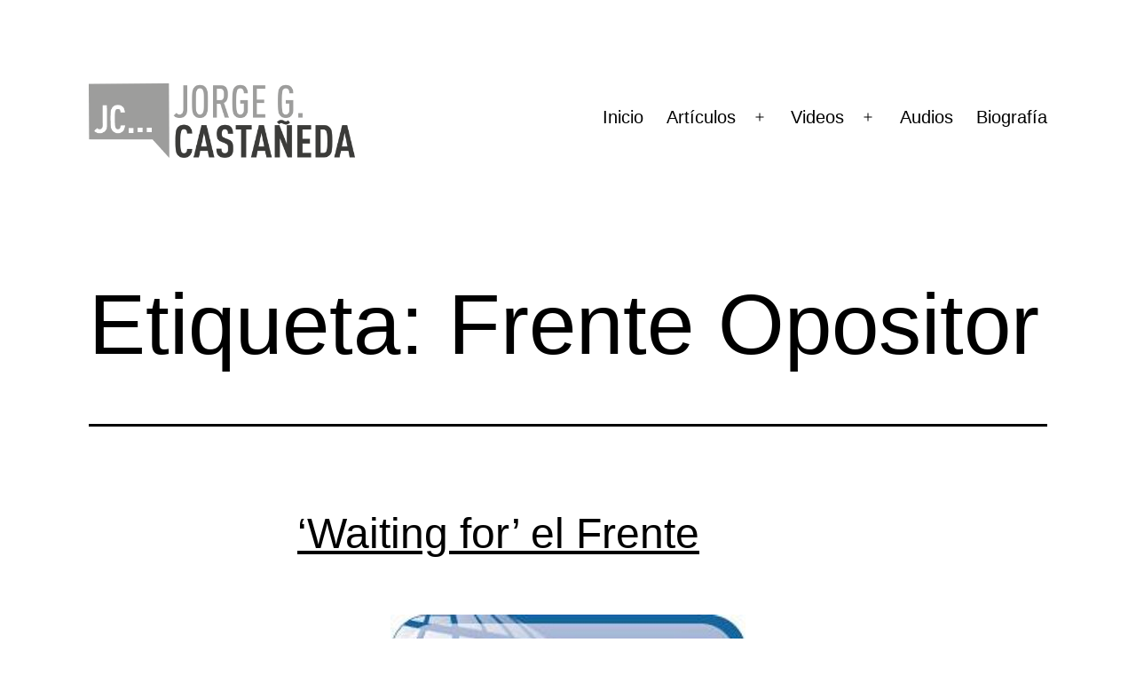

--- FILE ---
content_type: text/html; charset=UTF-8
request_url: https://jorgecastaneda.org/notas/tag/frente-opositor/
body_size: 14022
content:
<!doctype html>
<html lang="es" >
<head>
	<meta charset="UTF-8" />
	<meta name="viewport" content="width=device-width, initial-scale=1.0" />
	<meta name='robots' content='index, follow, max-image-preview:large, max-snippet:-1, max-video-preview:-1' />

	<!-- This site is optimized with the Yoast SEO plugin v26.7 - https://yoast.com/wordpress/plugins/seo/ -->
	<title>Frente Opositor Archivos - Jorge Castañeda</title>
	<link rel="canonical" href="https://jorgecastaneda.org/notas/tag/frente-opositor/" />
	<meta property="og:locale" content="es_MX" />
	<meta property="og:type" content="article" />
	<meta property="og:title" content="Frente Opositor Archivos - Jorge Castañeda" />
	<meta property="og:url" content="https://jorgecastaneda.org/notas/tag/frente-opositor/" />
	<meta property="og:site_name" content="Jorge Castañeda" />
	<meta name="twitter:card" content="summary_large_image" />
	<meta name="twitter:site" content="@JorgeGCastaneda" />
	<script type="application/ld+json" class="yoast-schema-graph">{"@context":"https://schema.org","@graph":[{"@type":"CollectionPage","@id":"https://jorgecastaneda.org/notas/tag/frente-opositor/","url":"https://jorgecastaneda.org/notas/tag/frente-opositor/","name":"Frente Opositor Archivos - Jorge Castañeda","isPartOf":{"@id":"https://jorgecastaneda.org/#website"},"primaryImageOfPage":{"@id":"https://jorgecastaneda.org/notas/tag/frente-opositor/#primaryimage"},"image":{"@id":"https://jorgecastaneda.org/notas/tag/frente-opositor/#primaryimage"},"thumbnailUrl":"https://jorgecastaneda.org/wp-content/uploads/2016/11/el_financiero.jpg","breadcrumb":{"@id":"https://jorgecastaneda.org/notas/tag/frente-opositor/#breadcrumb"},"inLanguage":"es"},{"@type":"ImageObject","inLanguage":"es","@id":"https://jorgecastaneda.org/notas/tag/frente-opositor/#primaryimage","url":"https://jorgecastaneda.org/wp-content/uploads/2016/11/el_financiero.jpg","contentUrl":"https://jorgecastaneda.org/wp-content/uploads/2016/11/el_financiero.jpg","width":400,"height":400,"caption":"El Financiero"},{"@type":"BreadcrumbList","@id":"https://jorgecastaneda.org/notas/tag/frente-opositor/#breadcrumb","itemListElement":[{"@type":"ListItem","position":1,"name":"Inicio","item":"https://jorgecastaneda.org/"},{"@type":"ListItem","position":2,"name":"Frente Opositor"}]},{"@type":"WebSite","@id":"https://jorgecastaneda.org/#website","url":"https://jorgecastaneda.org/","name":"Jorge Castañeda","description":"Articulos, Videos, Libros, Audios de Jorge G. Castañeda","potentialAction":[{"@type":"SearchAction","target":{"@type":"EntryPoint","urlTemplate":"https://jorgecastaneda.org/?s={search_term_string}"},"query-input":{"@type":"PropertyValueSpecification","valueRequired":true,"valueName":"search_term_string"}}],"inLanguage":"es"}]}</script>
	<!-- / Yoast SEO plugin. -->


<link rel="alternate" type="application/rss+xml" title="Jorge Castañeda &raquo; Feed" href="https://jorgecastaneda.org/feed/" />
<link rel="alternate" type="application/rss+xml" title="Jorge Castañeda &raquo; RSS de los comentarios" href="https://jorgecastaneda.org/comments/feed/" />
<link rel="alternate" type="application/rss+xml" title="Jorge Castañeda &raquo; Frente Opositor RSS de la etiqueta" href="https://jorgecastaneda.org/notas/tag/frente-opositor/feed/" />
<style id='wp-img-auto-sizes-contain-inline-css'>
img:is([sizes=auto i],[sizes^="auto," i]){contain-intrinsic-size:3000px 1500px}
/*# sourceURL=wp-img-auto-sizes-contain-inline-css */
</style>
<link crossorigin="anonymous" rel='stylesheet' id='twb-open-sans-css' href='https://fonts.googleapis.com/css?family=Open+Sans%3A300%2C400%2C500%2C600%2C700%2C800&#038;display=swap&#038;ver=6.9' media='all' />
<link rel='stylesheet' id='twb-global-css' href='https://jorgecastaneda.org/wp-content/plugins/wd-facebook-feed/booster/assets/css/global.css?ver=1.0.0' media='all' />
<link rel='stylesheet' id='dashicons-css' href='https://jorgecastaneda.org/wp-includes/css/dashicons.min.css?ver=6.9' media='all' />
<link rel='stylesheet' id='elusive-css' href='https://jorgecastaneda.org/wp-content/plugins/menu-icons/vendor/codeinwp/icon-picker/css/types/elusive.min.css?ver=2.0' media='all' />
<link rel='stylesheet' id='menu-icon-font-awesome-css' href='https://jorgecastaneda.org/wp-content/plugins/menu-icons/css/fontawesome/css/all.min.css?ver=5.15.4' media='all' />
<link rel='stylesheet' id='foundation-icons-css' href='https://jorgecastaneda.org/wp-content/plugins/menu-icons/vendor/codeinwp/icon-picker/css/types/foundation-icons.min.css?ver=3.0' media='all' />
<link rel='stylesheet' id='genericons-css' href='https://jorgecastaneda.org/wp-content/plugins/menu-icons/vendor/codeinwp/icon-picker/css/types/genericons.min.css?ver=3.4' media='all' />
<link rel='stylesheet' id='menu-icons-extra-css' href='https://jorgecastaneda.org/wp-content/plugins/menu-icons/css/extra.min.css?ver=0.13.20' media='all' />
<link rel='stylesheet' id='embedpress-css-css' href='https://jorgecastaneda.org/wp-content/plugins/embedpress/assets/css/embedpress.css?ver=1767649032' media='all' />
<link rel='stylesheet' id='embedpress-blocks-style-css' href='https://jorgecastaneda.org/wp-content/plugins/embedpress/assets/css/blocks.build.css?ver=1767649032' media='all' />
<link rel='stylesheet' id='embedpress-lazy-load-css-css' href='https://jorgecastaneda.org/wp-content/plugins/embedpress/assets/css/lazy-load.css?ver=1767649032' media='all' />
<style id='wp-emoji-styles-inline-css'>

	img.wp-smiley, img.emoji {
		display: inline !important;
		border: none !important;
		box-shadow: none !important;
		height: 1em !important;
		width: 1em !important;
		margin: 0 0.07em !important;
		vertical-align: -0.1em !important;
		background: none !important;
		padding: 0 !important;
	}
/*# sourceURL=wp-emoji-styles-inline-css */
</style>
<style id='wp-block-library-inline-css'>
:root{--wp-block-synced-color:#7a00df;--wp-block-synced-color--rgb:122,0,223;--wp-bound-block-color:var(--wp-block-synced-color);--wp-editor-canvas-background:#ddd;--wp-admin-theme-color:#007cba;--wp-admin-theme-color--rgb:0,124,186;--wp-admin-theme-color-darker-10:#006ba1;--wp-admin-theme-color-darker-10--rgb:0,107,160.5;--wp-admin-theme-color-darker-20:#005a87;--wp-admin-theme-color-darker-20--rgb:0,90,135;--wp-admin-border-width-focus:2px}@media (min-resolution:192dpi){:root{--wp-admin-border-width-focus:1.5px}}.wp-element-button{cursor:pointer}:root .has-very-light-gray-background-color{background-color:#eee}:root .has-very-dark-gray-background-color{background-color:#313131}:root .has-very-light-gray-color{color:#eee}:root .has-very-dark-gray-color{color:#313131}:root .has-vivid-green-cyan-to-vivid-cyan-blue-gradient-background{background:linear-gradient(135deg,#00d084,#0693e3)}:root .has-purple-crush-gradient-background{background:linear-gradient(135deg,#34e2e4,#4721fb 50%,#ab1dfe)}:root .has-hazy-dawn-gradient-background{background:linear-gradient(135deg,#faaca8,#dad0ec)}:root .has-subdued-olive-gradient-background{background:linear-gradient(135deg,#fafae1,#67a671)}:root .has-atomic-cream-gradient-background{background:linear-gradient(135deg,#fdd79a,#004a59)}:root .has-nightshade-gradient-background{background:linear-gradient(135deg,#330968,#31cdcf)}:root .has-midnight-gradient-background{background:linear-gradient(135deg,#020381,#2874fc)}:root{--wp--preset--font-size--normal:16px;--wp--preset--font-size--huge:42px}.has-regular-font-size{font-size:1em}.has-larger-font-size{font-size:2.625em}.has-normal-font-size{font-size:var(--wp--preset--font-size--normal)}.has-huge-font-size{font-size:var(--wp--preset--font-size--huge)}.has-text-align-center{text-align:center}.has-text-align-left{text-align:left}.has-text-align-right{text-align:right}.has-fit-text{white-space:nowrap!important}#end-resizable-editor-section{display:none}.aligncenter{clear:both}.items-justified-left{justify-content:flex-start}.items-justified-center{justify-content:center}.items-justified-right{justify-content:flex-end}.items-justified-space-between{justify-content:space-between}.screen-reader-text{border:0;clip-path:inset(50%);height:1px;margin:-1px;overflow:hidden;padding:0;position:absolute;width:1px;word-wrap:normal!important}.screen-reader-text:focus{background-color:#ddd;clip-path:none;color:#444;display:block;font-size:1em;height:auto;left:5px;line-height:normal;padding:15px 23px 14px;text-decoration:none;top:5px;width:auto;z-index:100000}html :where(.has-border-color){border-style:solid}html :where([style*=border-top-color]){border-top-style:solid}html :where([style*=border-right-color]){border-right-style:solid}html :where([style*=border-bottom-color]){border-bottom-style:solid}html :where([style*=border-left-color]){border-left-style:solid}html :where([style*=border-width]){border-style:solid}html :where([style*=border-top-width]){border-top-style:solid}html :where([style*=border-right-width]){border-right-style:solid}html :where([style*=border-bottom-width]){border-bottom-style:solid}html :where([style*=border-left-width]){border-left-style:solid}html :where(img[class*=wp-image-]){height:auto;max-width:100%}:where(figure){margin:0 0 1em}html :where(.is-position-sticky){--wp-admin--admin-bar--position-offset:var(--wp-admin--admin-bar--height,0px)}@media screen and (max-width:600px){html :where(.is-position-sticky){--wp-admin--admin-bar--position-offset:0px}}

/*# sourceURL=wp-block-library-inline-css */
</style><style id='global-styles-inline-css'>
:root{--wp--preset--aspect-ratio--square: 1;--wp--preset--aspect-ratio--4-3: 4/3;--wp--preset--aspect-ratio--3-4: 3/4;--wp--preset--aspect-ratio--3-2: 3/2;--wp--preset--aspect-ratio--2-3: 2/3;--wp--preset--aspect-ratio--16-9: 16/9;--wp--preset--aspect-ratio--9-16: 9/16;--wp--preset--color--black: #000000;--wp--preset--color--cyan-bluish-gray: #abb8c3;--wp--preset--color--white: #FFFFFF;--wp--preset--color--pale-pink: #f78da7;--wp--preset--color--vivid-red: #cf2e2e;--wp--preset--color--luminous-vivid-orange: #ff6900;--wp--preset--color--luminous-vivid-amber: #fcb900;--wp--preset--color--light-green-cyan: #7bdcb5;--wp--preset--color--vivid-green-cyan: #00d084;--wp--preset--color--pale-cyan-blue: #8ed1fc;--wp--preset--color--vivid-cyan-blue: #0693e3;--wp--preset--color--vivid-purple: #9b51e0;--wp--preset--color--dark-gray: #28303D;--wp--preset--color--gray: #39414D;--wp--preset--color--green: #D1E4DD;--wp--preset--color--blue: #D1DFE4;--wp--preset--color--purple: #D1D1E4;--wp--preset--color--red: #E4D1D1;--wp--preset--color--orange: #E4DAD1;--wp--preset--color--yellow: #EEEADD;--wp--preset--gradient--vivid-cyan-blue-to-vivid-purple: linear-gradient(135deg,rgb(6,147,227) 0%,rgb(155,81,224) 100%);--wp--preset--gradient--light-green-cyan-to-vivid-green-cyan: linear-gradient(135deg,rgb(122,220,180) 0%,rgb(0,208,130) 100%);--wp--preset--gradient--luminous-vivid-amber-to-luminous-vivid-orange: linear-gradient(135deg,rgb(252,185,0) 0%,rgb(255,105,0) 100%);--wp--preset--gradient--luminous-vivid-orange-to-vivid-red: linear-gradient(135deg,rgb(255,105,0) 0%,rgb(207,46,46) 100%);--wp--preset--gradient--very-light-gray-to-cyan-bluish-gray: linear-gradient(135deg,rgb(238,238,238) 0%,rgb(169,184,195) 100%);--wp--preset--gradient--cool-to-warm-spectrum: linear-gradient(135deg,rgb(74,234,220) 0%,rgb(151,120,209) 20%,rgb(207,42,186) 40%,rgb(238,44,130) 60%,rgb(251,105,98) 80%,rgb(254,248,76) 100%);--wp--preset--gradient--blush-light-purple: linear-gradient(135deg,rgb(255,206,236) 0%,rgb(152,150,240) 100%);--wp--preset--gradient--blush-bordeaux: linear-gradient(135deg,rgb(254,205,165) 0%,rgb(254,45,45) 50%,rgb(107,0,62) 100%);--wp--preset--gradient--luminous-dusk: linear-gradient(135deg,rgb(255,203,112) 0%,rgb(199,81,192) 50%,rgb(65,88,208) 100%);--wp--preset--gradient--pale-ocean: linear-gradient(135deg,rgb(255,245,203) 0%,rgb(182,227,212) 50%,rgb(51,167,181) 100%);--wp--preset--gradient--electric-grass: linear-gradient(135deg,rgb(202,248,128) 0%,rgb(113,206,126) 100%);--wp--preset--gradient--midnight: linear-gradient(135deg,rgb(2,3,129) 0%,rgb(40,116,252) 100%);--wp--preset--gradient--purple-to-yellow: linear-gradient(160deg, #D1D1E4 0%, #EEEADD 100%);--wp--preset--gradient--yellow-to-purple: linear-gradient(160deg, #EEEADD 0%, #D1D1E4 100%);--wp--preset--gradient--green-to-yellow: linear-gradient(160deg, #D1E4DD 0%, #EEEADD 100%);--wp--preset--gradient--yellow-to-green: linear-gradient(160deg, #EEEADD 0%, #D1E4DD 100%);--wp--preset--gradient--red-to-yellow: linear-gradient(160deg, #E4D1D1 0%, #EEEADD 100%);--wp--preset--gradient--yellow-to-red: linear-gradient(160deg, #EEEADD 0%, #E4D1D1 100%);--wp--preset--gradient--purple-to-red: linear-gradient(160deg, #D1D1E4 0%, #E4D1D1 100%);--wp--preset--gradient--red-to-purple: linear-gradient(160deg, #E4D1D1 0%, #D1D1E4 100%);--wp--preset--font-size--small: 18px;--wp--preset--font-size--medium: 20px;--wp--preset--font-size--large: 24px;--wp--preset--font-size--x-large: 42px;--wp--preset--font-size--extra-small: 16px;--wp--preset--font-size--normal: 20px;--wp--preset--font-size--extra-large: 40px;--wp--preset--font-size--huge: 96px;--wp--preset--font-size--gigantic: 144px;--wp--preset--spacing--20: 0.44rem;--wp--preset--spacing--30: 0.67rem;--wp--preset--spacing--40: 1rem;--wp--preset--spacing--50: 1.5rem;--wp--preset--spacing--60: 2.25rem;--wp--preset--spacing--70: 3.38rem;--wp--preset--spacing--80: 5.06rem;--wp--preset--shadow--natural: 6px 6px 9px rgba(0, 0, 0, 0.2);--wp--preset--shadow--deep: 12px 12px 50px rgba(0, 0, 0, 0.4);--wp--preset--shadow--sharp: 6px 6px 0px rgba(0, 0, 0, 0.2);--wp--preset--shadow--outlined: 6px 6px 0px -3px rgb(255, 255, 255), 6px 6px rgb(0, 0, 0);--wp--preset--shadow--crisp: 6px 6px 0px rgb(0, 0, 0);}:where(.is-layout-flex){gap: 0.5em;}:where(.is-layout-grid){gap: 0.5em;}body .is-layout-flex{display: flex;}.is-layout-flex{flex-wrap: wrap;align-items: center;}.is-layout-flex > :is(*, div){margin: 0;}body .is-layout-grid{display: grid;}.is-layout-grid > :is(*, div){margin: 0;}:where(.wp-block-columns.is-layout-flex){gap: 2em;}:where(.wp-block-columns.is-layout-grid){gap: 2em;}:where(.wp-block-post-template.is-layout-flex){gap: 1.25em;}:where(.wp-block-post-template.is-layout-grid){gap: 1.25em;}.has-black-color{color: var(--wp--preset--color--black) !important;}.has-cyan-bluish-gray-color{color: var(--wp--preset--color--cyan-bluish-gray) !important;}.has-white-color{color: var(--wp--preset--color--white) !important;}.has-pale-pink-color{color: var(--wp--preset--color--pale-pink) !important;}.has-vivid-red-color{color: var(--wp--preset--color--vivid-red) !important;}.has-luminous-vivid-orange-color{color: var(--wp--preset--color--luminous-vivid-orange) !important;}.has-luminous-vivid-amber-color{color: var(--wp--preset--color--luminous-vivid-amber) !important;}.has-light-green-cyan-color{color: var(--wp--preset--color--light-green-cyan) !important;}.has-vivid-green-cyan-color{color: var(--wp--preset--color--vivid-green-cyan) !important;}.has-pale-cyan-blue-color{color: var(--wp--preset--color--pale-cyan-blue) !important;}.has-vivid-cyan-blue-color{color: var(--wp--preset--color--vivid-cyan-blue) !important;}.has-vivid-purple-color{color: var(--wp--preset--color--vivid-purple) !important;}.has-black-background-color{background-color: var(--wp--preset--color--black) !important;}.has-cyan-bluish-gray-background-color{background-color: var(--wp--preset--color--cyan-bluish-gray) !important;}.has-white-background-color{background-color: var(--wp--preset--color--white) !important;}.has-pale-pink-background-color{background-color: var(--wp--preset--color--pale-pink) !important;}.has-vivid-red-background-color{background-color: var(--wp--preset--color--vivid-red) !important;}.has-luminous-vivid-orange-background-color{background-color: var(--wp--preset--color--luminous-vivid-orange) !important;}.has-luminous-vivid-amber-background-color{background-color: var(--wp--preset--color--luminous-vivid-amber) !important;}.has-light-green-cyan-background-color{background-color: var(--wp--preset--color--light-green-cyan) !important;}.has-vivid-green-cyan-background-color{background-color: var(--wp--preset--color--vivid-green-cyan) !important;}.has-pale-cyan-blue-background-color{background-color: var(--wp--preset--color--pale-cyan-blue) !important;}.has-vivid-cyan-blue-background-color{background-color: var(--wp--preset--color--vivid-cyan-blue) !important;}.has-vivid-purple-background-color{background-color: var(--wp--preset--color--vivid-purple) !important;}.has-black-border-color{border-color: var(--wp--preset--color--black) !important;}.has-cyan-bluish-gray-border-color{border-color: var(--wp--preset--color--cyan-bluish-gray) !important;}.has-white-border-color{border-color: var(--wp--preset--color--white) !important;}.has-pale-pink-border-color{border-color: var(--wp--preset--color--pale-pink) !important;}.has-vivid-red-border-color{border-color: var(--wp--preset--color--vivid-red) !important;}.has-luminous-vivid-orange-border-color{border-color: var(--wp--preset--color--luminous-vivid-orange) !important;}.has-luminous-vivid-amber-border-color{border-color: var(--wp--preset--color--luminous-vivid-amber) !important;}.has-light-green-cyan-border-color{border-color: var(--wp--preset--color--light-green-cyan) !important;}.has-vivid-green-cyan-border-color{border-color: var(--wp--preset--color--vivid-green-cyan) !important;}.has-pale-cyan-blue-border-color{border-color: var(--wp--preset--color--pale-cyan-blue) !important;}.has-vivid-cyan-blue-border-color{border-color: var(--wp--preset--color--vivid-cyan-blue) !important;}.has-vivid-purple-border-color{border-color: var(--wp--preset--color--vivid-purple) !important;}.has-vivid-cyan-blue-to-vivid-purple-gradient-background{background: var(--wp--preset--gradient--vivid-cyan-blue-to-vivid-purple) !important;}.has-light-green-cyan-to-vivid-green-cyan-gradient-background{background: var(--wp--preset--gradient--light-green-cyan-to-vivid-green-cyan) !important;}.has-luminous-vivid-amber-to-luminous-vivid-orange-gradient-background{background: var(--wp--preset--gradient--luminous-vivid-amber-to-luminous-vivid-orange) !important;}.has-luminous-vivid-orange-to-vivid-red-gradient-background{background: var(--wp--preset--gradient--luminous-vivid-orange-to-vivid-red) !important;}.has-very-light-gray-to-cyan-bluish-gray-gradient-background{background: var(--wp--preset--gradient--very-light-gray-to-cyan-bluish-gray) !important;}.has-cool-to-warm-spectrum-gradient-background{background: var(--wp--preset--gradient--cool-to-warm-spectrum) !important;}.has-blush-light-purple-gradient-background{background: var(--wp--preset--gradient--blush-light-purple) !important;}.has-blush-bordeaux-gradient-background{background: var(--wp--preset--gradient--blush-bordeaux) !important;}.has-luminous-dusk-gradient-background{background: var(--wp--preset--gradient--luminous-dusk) !important;}.has-pale-ocean-gradient-background{background: var(--wp--preset--gradient--pale-ocean) !important;}.has-electric-grass-gradient-background{background: var(--wp--preset--gradient--electric-grass) !important;}.has-midnight-gradient-background{background: var(--wp--preset--gradient--midnight) !important;}.has-small-font-size{font-size: var(--wp--preset--font-size--small) !important;}.has-medium-font-size{font-size: var(--wp--preset--font-size--medium) !important;}.has-large-font-size{font-size: var(--wp--preset--font-size--large) !important;}.has-x-large-font-size{font-size: var(--wp--preset--font-size--x-large) !important;}
/*# sourceURL=global-styles-inline-css */
</style>

<style id='classic-theme-styles-inline-css'>
/*! This file is auto-generated */
.wp-block-button__link{color:#fff;background-color:#32373c;border-radius:9999px;box-shadow:none;text-decoration:none;padding:calc(.667em + 2px) calc(1.333em + 2px);font-size:1.125em}.wp-block-file__button{background:#32373c;color:#fff;text-decoration:none}
/*# sourceURL=/wp-includes/css/classic-themes.min.css */
</style>
<link rel='stylesheet' id='twenty-twenty-one-custom-color-overrides-css' href='https://jorgecastaneda.org/wp-content/themes/twentytwentyone/assets/css/custom-color-overrides.css?ver=2.4' media='all' />
<style id='twenty-twenty-one-custom-color-overrides-inline-css'>
:root .editor-styles-wrapper{--global--color-background: #ffffff;--global--color-primary: #000;--global--color-secondary: #000;--button--color-background: #000;--button--color-text-hover: #000;}
/*# sourceURL=twenty-twenty-one-custom-color-overrides-inline-css */
</style>
<link rel='stylesheet' id='ffwd_frontend-css' href='https://jorgecastaneda.org/wp-content/plugins/wd-facebook-feed/css/ffwd_frontend.css?ver=1.1.34' media='all' />
<link rel='stylesheet' id='ffwd_fonts-css' href='https://jorgecastaneda.org/wp-content/plugins/wd-facebook-feed/css/fonts.css?ver=1.1.34' media='all' />
<link rel='stylesheet' id='ffwd_mCustomScrollbar-css' href='https://jorgecastaneda.org/wp-content/plugins/wd-facebook-feed/css/jquery.mCustomScrollbar.css?ver=1.1.34' media='all' />
<link rel='stylesheet' id='mc4wp-form-basic-css' href='https://jorgecastaneda.org/wp-content/plugins/mailchimp-for-wp/assets/css/form-basic.css?ver=4.10.9' media='all' />
<link rel='stylesheet' id='twenty-twenty-one-style-css' href='https://jorgecastaneda.org/wp-content/themes/twentytwentyone/style.css?ver=2.4' media='all' />
<style id='twenty-twenty-one-style-inline-css'>
:root{--global--color-background: #ffffff;--global--color-primary: #000;--global--color-secondary: #000;--button--color-background: #000;--button--color-text-hover: #000;}
/*# sourceURL=twenty-twenty-one-style-inline-css */
</style>
<link rel='stylesheet' id='twenty-twenty-one-print-style-css' href='https://jorgecastaneda.org/wp-content/themes/twentytwentyone/assets/css/print.css?ver=2.4' media='print' />
<script src="https://jorgecastaneda.org/wp-includes/js/jquery/jquery.min.js?ver=3.7.1" id="jquery-core-js"></script>
<script src="https://jorgecastaneda.org/wp-includes/js/jquery/jquery-migrate.min.js?ver=3.4.1" id="jquery-migrate-js"></script>
<script src="https://jorgecastaneda.org/wp-content/plugins/wd-facebook-feed/booster/assets/js/circle-progress.js?ver=1.2.2" id="twb-circle-js"></script>
<script id="twb-global-js-extra">
var twb = {"nonce":"502dd0c373","ajax_url":"https://jorgecastaneda.org/wp-admin/admin-ajax.php","plugin_url":"https://jorgecastaneda.org/wp-content/plugins/wd-facebook-feed/booster","href":"https://jorgecastaneda.org/wp-admin/admin.php?page=twb_facebook-feed"};
var twb = {"nonce":"502dd0c373","ajax_url":"https://jorgecastaneda.org/wp-admin/admin-ajax.php","plugin_url":"https://jorgecastaneda.org/wp-content/plugins/wd-facebook-feed/booster","href":"https://jorgecastaneda.org/wp-admin/admin.php?page=twb_facebook-feed"};
//# sourceURL=twb-global-js-extra
</script>
<script src="https://jorgecastaneda.org/wp-content/plugins/wd-facebook-feed/booster/assets/js/global.js?ver=1.0.0" id="twb-global-js"></script>
<script id="ffwd_cache-js-extra">
var ffwd_cache = {"ajax_url":"https://jorgecastaneda.org/wp-admin/admin-ajax.php","update_data":"[{\"id\":\"1\",\"name\":\"Jorge Casta\\u00f1eda\",\"type\":\"page\",\"content_type\":\"timeline\",\"content\":\"statuses,photos,videos,links,events\",\"content_url\":\"https:\\/\\/www.facebook.com\\/jorge.castanedagutman\",\"timeline_type\":\"posts\",\"from\":\"198328023568183\",\"limit\":\"10\",\"app_id\":\"\",\"app_secret\":\"\",\"exist_access\":\"1\",\"access_token\":\"1697065397194692|65696e3e0679bf806c017cde2c5b4550\",\"order\":\"1\",\"published\":\"1\",\"update_mode\":\"remove_old\",\"fb_view_type\":\"blog_style\",\"theme\":\"1\",\"masonry_hor_ver\":\"vertical\",\"image_max_columns\":\"5\",\"thumb_width\":\"200\",\"thumb_height\":\"150\",\"thumb_comments\":\"1\",\"thumb_likes\":\"1\",\"thumb_name\":\"1\",\"blog_style_width\":\"500\",\"blog_style_height\":\"\",\"blog_style_view_type\":\"1\",\"blog_style_comments\":\"1\",\"blog_style_likes\":\"1\",\"blog_style_message_desc\":\"1\",\"blog_style_shares\":\"1\",\"blog_style_shares_butt\":\"0\",\"blog_style_facebook\":\"0\",\"blog_style_twitter\":\"0\",\"blog_style_google\":\"0\",\"blog_style_author\":\"1\",\"blog_style_name\":\"1\",\"blog_style_place_name\":\"1\",\"fb_name\":\"0\",\"fb_plugin\":\"0\",\"album_max_columns\":\"5\",\"album_title\":\"show\",\"album_thumb_width\":\"200\",\"album_thumb_height\":\"150\",\"album_image_max_columns\":\"5\",\"album_image_thumb_width\":\"200\",\"album_image_thumb_height\":\"150\",\"pagination_type\":\"1\",\"objects_per_page\":\"1\",\"popup_fullscreen\":\"0\",\"popup_width\":\"800\",\"popup_height\":\"600\",\"popup_effect\":\"fade\",\"popup_autoplay\":\"0\",\"open_commentbox\":\"1\",\"popup_interval\":\"5\",\"popup_enable_filmstrip\":\"0\",\"popup_filmstrip_height\":\"70\",\"popup_comments\":\"1\",\"popup_likes\":\"1\",\"popup_shares\":\"1\",\"popup_author\":\"1\",\"popup_name\":\"1\",\"popup_place_name\":\"1\",\"popup_enable_ctrl_btn\":\"1\",\"popup_enable_fullscreen\":\"1\",\"popup_enable_info_btn\":\"0\",\"popup_message_desc\":\"1\",\"popup_enable_facebook\":\"0\",\"popup_enable_twitter\":\"0\",\"popup_enable_google\":\"0\",\"view_on_fb\":\"1\",\"post_text_length\":\"200\",\"event_street\":\"1\",\"event_city\":\"1\",\"event_country\":\"1\",\"event_zip\":\"1\",\"event_map\":\"1\",\"event_date\":\"1\",\"event_desp_length\":\"200\",\"comments_replies\":\"1\",\"comments_filter\":\"toplevel\",\"comments_order\":\"chronological\",\"page_plugin_pos\":\"bottom\",\"page_plugin_fans\":\"1\",\"page_plugin_cover\":\"1\",\"page_plugin_header\":\"0\",\"page_plugin_width\":\"380\",\"image_onclick_action\":\"lightbox\",\"event_order\":\"0\",\"upcoming_events\":\"0\",\"data_count\":\"10\"}]","need_update":"false"};
//# sourceURL=ffwd_cache-js-extra
</script>
<script src="https://jorgecastaneda.org/wp-content/plugins/wd-facebook-feed/js/ffwd_cache.js?ver=1.1.34" id="ffwd_cache-js"></script>
<script id="ffwd_frontend-js-extra">
var ffwd_frontend_text = {"comment_reply":"Reply","view":"View","more_comments":"more comments","year":"year","years":"years","hour":"hour","hours":"hours","months":"months","month":"month","weeks":"weeks","week":"week","days":"days","day":"day","minutes":"minutes","minute":"minute","seconds":"seconds","second":"second","ago":"ago","ajax_url":"https://jorgecastaneda.org/wp-admin/admin-ajax.php","and":"and","others":"others"};
//# sourceURL=ffwd_frontend-js-extra
</script>
<script src="https://jorgecastaneda.org/wp-content/plugins/wd-facebook-feed/js/ffwd_frontend.js?ver=1.1.34" id="ffwd_frontend-js"></script>
<script src="https://jorgecastaneda.org/wp-content/plugins/wd-facebook-feed/js/jquery.mobile.js?ver=1.1.34" id="ffwd_jquery_mobile-js"></script>
<script src="https://jorgecastaneda.org/wp-content/plugins/wd-facebook-feed/js/jquery.mCustomScrollbar.concat.min.js?ver=1.1.34" id="ffwd_mCustomScrollbar-js"></script>
<script src="https://jorgecastaneda.org/wp-content/plugins/wd-facebook-feed/js/jquery.fullscreen-0.4.1.js?ver=0.4.1" id="jquery-fullscreen-js"></script>
<script id="ffwd_gallery_box-js-extra">
var ffwd_objectL10n = {"ffwd_field_required":"field is required.","ffwd_mail_validation":"This is not a valid email address.","ffwd_search_result":"There are no images matching your search."};
//# sourceURL=ffwd_gallery_box-js-extra
</script>
<script src="https://jorgecastaneda.org/wp-content/plugins/wd-facebook-feed/js/ffwd_gallery_box.js?ver=1.1.34" id="ffwd_gallery_box-js"></script>
<script id="twenty-twenty-one-ie11-polyfills-js-after">
( Element.prototype.matches && Element.prototype.closest && window.NodeList && NodeList.prototype.forEach ) || document.write( '<script src="https://jorgecastaneda.org/wp-content/themes/twentytwentyone/assets/js/polyfills.js?ver=2.4"></scr' + 'ipt>' );
//# sourceURL=twenty-twenty-one-ie11-polyfills-js-after
</script>
<script src="https://jorgecastaneda.org/wp-content/themes/twentytwentyone/assets/js/primary-navigation.js?ver=2.4" id="twenty-twenty-one-primary-navigation-script-js" defer data-wp-strategy="defer"></script>
<link rel="https://api.w.org/" href="https://jorgecastaneda.org/wp-json/" /><link rel="alternate" title="JSON" type="application/json" href="https://jorgecastaneda.org/wp-json/wp/v2/tags/5154" /><link rel="EditURI" type="application/rsd+xml" title="RSD" href="https://jorgecastaneda.org/xmlrpc.php?rsd" />
<meta name="generator" content="WordPress 6.9" />
<style id="custom-background-css">
body.custom-background { background-color: #ffffff; }
</style>
	<!-- No hay ninguna versión amphtml disponible para esta URL. --><link rel="icon" href="https://jorgecastaneda.org/wp-content/uploads/2016/08/cropped-JCLOGO-32x32.png" sizes="32x32" />
<link rel="icon" href="https://jorgecastaneda.org/wp-content/uploads/2016/08/cropped-JCLOGO-192x192.png" sizes="192x192" />
<link rel="apple-touch-icon" href="https://jorgecastaneda.org/wp-content/uploads/2016/08/cropped-JCLOGO-180x180.png" />
<meta name="msapplication-TileImage" content="https://jorgecastaneda.org/wp-content/uploads/2016/08/cropped-JCLOGO-270x270.png" />
</head>

<body class="archive tag tag-frente-opositor tag-5154 custom-background wp-custom-logo wp-embed-responsive wp-theme-twentytwentyone is-light-theme has-background-white no-js hfeed has-main-navigation">
<div id="page" class="site">
	<a class="skip-link screen-reader-text" href="#content">
		Saltar al contenido	</a>

	
<header id="masthead" class="site-header has-logo has-menu">

	

<div class="site-branding">

			<div class="site-logo"><a href="https://jorgecastaneda.org/" class="custom-logo-link" rel="home"><img width="500" height="140" src="https://jorgecastaneda.org/wp-content/uploads/2016/08/JCLOGO.png" class="custom-logo" alt="Jorge Castañeda" decoding="async" fetchpriority="high" srcset="https://jorgecastaneda.org/wp-content/uploads/2016/08/JCLOGO.png 500w, https://jorgecastaneda.org/wp-content/uploads/2016/08/JCLOGO-300x84.png 300w" sizes="(max-width: 500px) 100vw, 500px" /></a></div>
	
						<p class="screen-reader-text"><a href="https://jorgecastaneda.org/">Jorge Castañeda</a></p>
			
	</div><!-- .site-branding -->
	
	<nav id="site-navigation" class="primary-navigation" aria-label="Menú principal">
		<div class="menu-button-container">
			<button id="primary-mobile-menu" class="button" aria-controls="primary-menu-list" aria-expanded="false">
				<span class="dropdown-icon open">Menú					<svg class="svg-icon" width="24" height="24" aria-hidden="true" role="img" focusable="false" viewBox="0 0 24 24" fill="none" xmlns="http://www.w3.org/2000/svg"><path fill-rule="evenodd" clip-rule="evenodd" d="M4.5 6H19.5V7.5H4.5V6ZM4.5 12H19.5V13.5H4.5V12ZM19.5 18H4.5V19.5H19.5V18Z" fill="currentColor"/></svg>				</span>
				<span class="dropdown-icon close">Cerrar					<svg class="svg-icon" width="24" height="24" aria-hidden="true" role="img" focusable="false" viewBox="0 0 24 24" fill="none" xmlns="http://www.w3.org/2000/svg"><path fill-rule="evenodd" clip-rule="evenodd" d="M12 10.9394L5.53033 4.46973L4.46967 5.53039L10.9393 12.0001L4.46967 18.4697L5.53033 19.5304L12 13.0607L18.4697 19.5304L19.5303 18.4697L13.0607 12.0001L19.5303 5.53039L18.4697 4.46973L12 10.9394Z" fill="currentColor"/></svg>				</span>
			</button><!-- #primary-mobile-menu -->
		</div><!-- .menu-button-container -->
		<div class="primary-menu-container"><ul id="primary-menu-list" class="menu-wrapper"><li id="menu-item-4083" class="menu-item menu-item-type-custom menu-item-object-custom menu-item-home menu-item-4083"><a href="https://jorgecastaneda.org">Inicio</a></li>
<li id="menu-item-4091" class="menu-item menu-item-type-taxonomy menu-item-object-category menu-item-has-children menu-item-4091"><a href="https://jorgecastaneda.org/notas/category/articulos/">Artículos</a><button class="sub-menu-toggle" aria-expanded="false" onClick="twentytwentyoneExpandSubMenu(this)"><span class="icon-plus"><svg class="svg-icon" width="18" height="18" aria-hidden="true" role="img" focusable="false" viewBox="0 0 24 24" fill="none" xmlns="http://www.w3.org/2000/svg"><path fill-rule="evenodd" clip-rule="evenodd" d="M18 11.2h-5.2V6h-1.6v5.2H6v1.6h5.2V18h1.6v-5.2H18z" fill="currentColor"/></svg></span><span class="icon-minus"><svg class="svg-icon" width="18" height="18" aria-hidden="true" role="img" focusable="false" viewBox="0 0 24 24" fill="none" xmlns="http://www.w3.org/2000/svg"><path fill-rule="evenodd" clip-rule="evenodd" d="M6 11h12v2H6z" fill="currentColor"/></svg></span><span class="screen-reader-text">Abrir menú</span></button>
<ul class="sub-menu">
	<li id="menu-item-4661" class="menu-item menu-item-type-taxonomy menu-item-object-category menu-item-4661"><a href="https://jorgecastaneda.org/notas/category/articulos/el-financiero/">El Financiero</a></li>
	<li id="menu-item-4094" class="menu-item menu-item-type-taxonomy menu-item-object-category menu-item-4094"><a href="https://jorgecastaneda.org/notas/category/articulos/milenio/">Milenio</a></li>
	<li id="menu-item-4095" class="menu-item menu-item-type-taxonomy menu-item-object-category menu-item-4095"><a href="https://jorgecastaneda.org/notas/category/articulos/el-pais/">El País</a></li>
	<li id="menu-item-4106" class="menu-item menu-item-type-taxonomy menu-item-object-category menu-item-4106"><a href="https://jorgecastaneda.org/notas/category/articulos/time/">TIME</a></li>
	<li id="menu-item-4101" class="menu-item menu-item-type-taxonomy menu-item-object-category menu-item-4101"><a href="https://jorgecastaneda.org/notas/category/articulos/nbc/">NBC</a></li>
	<li id="menu-item-4096" class="menu-item menu-item-type-taxonomy menu-item-object-category menu-item-4096"><a href="https://jorgecastaneda.org/notas/category/articulos/newsweek/">Newsweek</a></li>
	<li id="menu-item-4098" class="menu-item menu-item-type-taxonomy menu-item-object-category menu-item-4098"><a href="https://jorgecastaneda.org/notas/category/articulos/ensayos/">Ensayos</a></li>
	<li id="menu-item-4099" class="menu-item menu-item-type-taxonomy menu-item-object-category menu-item-4099"><a href="https://jorgecastaneda.org/notas/category/articulos/entrevistas/">Entrevistas</a></li>
	<li id="menu-item-4103" class="menu-item menu-item-type-taxonomy menu-item-object-category menu-item-has-children menu-item-4103"><a href="https://jorgecastaneda.org/notas/category/articulos/otros/">Otros</a>
	<ul class="sub-menu">
		<li id="menu-item-4112" class="menu-item menu-item-type-taxonomy menu-item-object-category menu-item-4112"><a href="https://jorgecastaneda.org/notas/category/articulos/otros/le-monde/">Le Monde</a></li>
		<li id="menu-item-4107" class="menu-item menu-item-type-taxonomy menu-item-object-category menu-item-4107"><a href="https://jorgecastaneda.org/notas/category/articulos/otros/the-washington-post/">The Washington Post</a></li>
		<li id="menu-item-4109" class="menu-item menu-item-type-taxonomy menu-item-object-category menu-item-4109"><a href="https://jorgecastaneda.org/notas/category/articulos/otros/financial-times/">Financial Times</a></li>
		<li id="menu-item-4110" class="menu-item menu-item-type-taxonomy menu-item-object-category menu-item-4110"><a href="https://jorgecastaneda.org/notas/category/articulos/otros/la-times/">L.A. Times</a></li>
		<li id="menu-item-4114" class="menu-item menu-item-type-taxonomy menu-item-object-category menu-item-4114"><a href="https://jorgecastaneda.org/notas/category/articulos/otros/project-syndicate/">Project Syndicate</a></li>
		<li id="menu-item-4118" class="menu-item menu-item-type-taxonomy menu-item-object-category menu-item-4118"><a href="https://jorgecastaneda.org/notas/category/articulos/otros/the-wall-street-journal/">The Wall Street Journal</a></li>
		<li id="menu-item-4116" class="menu-item menu-item-type-taxonomy menu-item-object-category menu-item-4116"><a href="https://jorgecastaneda.org/notas/category/articulos/otros/the-korean-times/">The Korea Times</a></li>
		<li id="menu-item-4105" class="menu-item menu-item-type-taxonomy menu-item-object-category menu-item-4105"><a href="https://jorgecastaneda.org/notas/category/articulos/otros/el-universal/">El Universal</a></li>
		<li id="menu-item-4111" class="menu-item menu-item-type-taxonomy menu-item-object-category menu-item-4111"><a href="https://jorgecastaneda.org/notas/category/articulos/otros/la-jornada/">La Jornada</a></li>
		<li id="menu-item-4108" class="menu-item menu-item-type-taxonomy menu-item-object-category menu-item-4108"><a href="https://jorgecastaneda.org/notas/category/articulos/otros/excelsior/">Excelsior</a></li>
		<li id="menu-item-4104" class="menu-item menu-item-type-taxonomy menu-item-object-category menu-item-4104"><a href="https://jorgecastaneda.org/notas/category/articulos/otros/el-economista/">El Economista</a></li>
		<li id="menu-item-4115" class="menu-item menu-item-type-taxonomy menu-item-object-category menu-item-4115"><a href="https://jorgecastaneda.org/notas/category/articulos/otros/reforma/">Reforma</a></li>
	</ul>
</li>
</ul>
</li>
<li id="menu-item-4093" class="menu-item menu-item-type-taxonomy menu-item-object-category menu-item-has-children menu-item-4093"><a href="https://jorgecastaneda.org/notas/category/videos/">Videos</a><button class="sub-menu-toggle" aria-expanded="false" onClick="twentytwentyoneExpandSubMenu(this)"><span class="icon-plus"><svg class="svg-icon" width="18" height="18" aria-hidden="true" role="img" focusable="false" viewBox="0 0 24 24" fill="none" xmlns="http://www.w3.org/2000/svg"><path fill-rule="evenodd" clip-rule="evenodd" d="M18 11.2h-5.2V6h-1.6v5.2H6v1.6h5.2V18h1.6v-5.2H18z" fill="currentColor"/></svg></span><span class="icon-minus"><svg class="svg-icon" width="18" height="18" aria-hidden="true" role="img" focusable="false" viewBox="0 0 24 24" fill="none" xmlns="http://www.w3.org/2000/svg"><path fill-rule="evenodd" clip-rule="evenodd" d="M6 11h12v2H6z" fill="currentColor"/></svg></span><span class="screen-reader-text">Abrir menú</span></button>
<ul class="sub-menu">
	<li id="menu-item-4125" class="menu-item menu-item-type-taxonomy menu-item-object-category menu-item-4125"><a href="https://jorgecastaneda.org/notas/category/videos/forotv/">ForoTV</a></li>
	<li id="menu-item-4126" class="menu-item menu-item-type-taxonomy menu-item-object-category menu-item-4126"><a href="https://jorgecastaneda.org/notas/category/videos/milenio-tv/">Milenio TV</a></li>
	<li id="menu-item-4128" class="menu-item menu-item-type-taxonomy menu-item-object-category menu-item-4128"><a href="https://jorgecastaneda.org/notas/category/videos/univision/">Univision</a></li>
	<li id="menu-item-4122" class="menu-item menu-item-type-taxonomy menu-item-object-category menu-item-4122"><a href="https://jorgecastaneda.org/notas/category/videos/charlie-rose-show/">Charlie Rose Show</a></li>
	<li id="menu-item-4121" class="menu-item menu-item-type-taxonomy menu-item-object-category menu-item-4121"><a href="https://jorgecastaneda.org/notas/category/videos/cbs/">CBS</a></li>
	<li id="menu-item-4123" class="menu-item menu-item-type-taxonomy menu-item-object-category menu-item-4123"><a href="https://jorgecastaneda.org/notas/category/videos/cnn/">CNN</a></li>
	<li id="menu-item-4124" class="menu-item menu-item-type-taxonomy menu-item-object-category menu-item-4124"><a href="https://jorgecastaneda.org/notas/category/videos/deutsche-welle/">Deutsche Welle</a></li>
	<li id="menu-item-4127" class="menu-item menu-item-type-taxonomy menu-item-object-category menu-item-4127"><a href="https://jorgecastaneda.org/notas/category/videos/spots/">Spots</a></li>
	<li id="menu-item-4120" class="menu-item menu-item-type-taxonomy menu-item-object-category menu-item-4120"><a href="https://jorgecastaneda.org/notas/category/videos/canal-22/">Canal 22</a></li>
</ul>
</li>
<li id="menu-item-4092" class="menu-item menu-item-type-taxonomy menu-item-object-category menu-item-4092"><a href="https://jorgecastaneda.org/notas/category/audios/">Audios</a></li>
<li id="menu-item-4090" class="menu-item menu-item-type-post_type menu-item-object-page menu-item-4090"><a href="https://jorgecastaneda.org/biografia/">Biografía</a></li>
</ul></div>	</nav><!-- #site-navigation -->
	
</header><!-- #masthead -->

	<div id="content" class="site-content">
		<div id="primary" class="content-area">
			<main id="main" class="site-main">


	<header class="page-header alignwide">
		<h1 class="page-title">Etiqueta: <span>Frente Opositor</span></h1>			</header><!-- .page-header -->

					
<article id="post-5920" class="post-5920 post type-post status-publish format-standard has-post-thumbnail hentry category-articulos category-el-financiero tag-amlo tag-candidatos tag-edomex tag-eruviel-avila tag-frente-opositor tag-josefina-vazquez-mota tag-miguel-angel-mancera tag-presidencia tag-pri entry">

	
<header class="entry-header">
	<h2 class="entry-title default-max-width"><a href="https://jorgecastaneda.org/notas/2017/12/06/waiting-for-frente/">&#8216;Waiting for&#8217; el Frente</a></h2>
		
			<figure class="post-thumbnail">
				<a class="post-thumbnail-inner alignwide" href="https://jorgecastaneda.org/notas/2017/12/06/waiting-for-frente/" aria-hidden="true" tabindex="-1">
					<img width="400" height="400" src="https://jorgecastaneda.org/wp-content/uploads/2016/11/el_financiero.jpg" class="attachment-post-thumbnail size-post-thumbnail wp-post-image" alt="El Financiero" decoding="async" srcset="https://jorgecastaneda.org/wp-content/uploads/2016/11/el_financiero.jpg 400w, https://jorgecastaneda.org/wp-content/uploads/2016/11/el_financiero-150x150.jpg 150w, https://jorgecastaneda.org/wp-content/uploads/2016/11/el_financiero-300x300.jpg 300w" sizes="(max-width: 400px) 100vw, 400px" style="width:100%;height:100%;max-width:400px;" />				</a>
							</figure><!-- .post-thumbnail -->

				</header><!-- .entry-header -->

	<div class="entry-content">
		<p>El Frente opositor se encuentra a pocos días, incluso a escasas horas, de consolidarse o de tronar.</p>
	</div><!-- .entry-content -->

	<footer class="entry-footer default-max-width">
		<span class="posted-on">Publicada el <time class="entry-date published updated" datetime="2017-12-06T10:27:56-06:00">6 diciembre, 2017</time></span><div class="post-taxonomies"><span class="cat-links">Categorizada como <a href="https://jorgecastaneda.org/notas/category/articulos/" rel="category tag">Artículos</a>, <a href="https://jorgecastaneda.org/notas/category/articulos/el-financiero/" rel="category tag">El Financiero</a> </span><span class="tags-links">Etiquetada como <a href="https://jorgecastaneda.org/notas/tag/amlo/" rel="tag">AMLO</a>, <a href="https://jorgecastaneda.org/notas/tag/candidatos/" rel="tag">candidatos</a>, <a href="https://jorgecastaneda.org/notas/tag/edomex/" rel="tag">edomex</a>, <a href="https://jorgecastaneda.org/notas/tag/eruviel-avila/" rel="tag">Eruviel Ávila</a>, <a href="https://jorgecastaneda.org/notas/tag/frente-opositor/" rel="tag">Frente Opositor</a>, <a href="https://jorgecastaneda.org/notas/tag/josefina-vazquez-mota/" rel="tag">Josefina Vázquez Mota</a>, <a href="https://jorgecastaneda.org/notas/tag/miguel-angel-mancera/" rel="tag">Miguel Ángel Mancera</a>, <a href="https://jorgecastaneda.org/notas/tag/presidencia/" rel="tag">presidencia</a>, <a href="https://jorgecastaneda.org/notas/tag/pri/" rel="tag">PRI</a></span></div>	</footer><!-- .entry-footer -->
</article><!-- #post-${ID} -->
					
<article id="post-5884" class="post-5884 post type-post status-publish format-standard has-post-thumbnail hentry category-articulos category-el-financiero tag-cepal tag-coneval tag-ensayo tag-frente-opositor tag-ingreso-negativo-sobre-la-renta tag-ingreso-universal tag-jose-luis-alberro tag-milton-friedman tag-oportunidades tag-plataforma tag-prospera entry">

	
<header class="entry-header">
	<h2 class="entry-title default-max-width"><a href="https://jorgecastaneda.org/notas/2017/11/24/ingreso-universal-ingreso-negativo-la-renta/">Ingreso Universal o Ingreso Negativo sobre la Renta</a></h2>
		
			<figure class="post-thumbnail">
				<a class="post-thumbnail-inner alignwide" href="https://jorgecastaneda.org/notas/2017/11/24/ingreso-universal-ingreso-negativo-la-renta/" aria-hidden="true" tabindex="-1">
					<img width="400" height="400" src="https://jorgecastaneda.org/wp-content/uploads/2016/11/el_financiero.jpg" class="attachment-post-thumbnail size-post-thumbnail wp-post-image" alt="El Financiero" decoding="async" srcset="https://jorgecastaneda.org/wp-content/uploads/2016/11/el_financiero.jpg 400w, https://jorgecastaneda.org/wp-content/uploads/2016/11/el_financiero-150x150.jpg 150w, https://jorgecastaneda.org/wp-content/uploads/2016/11/el_financiero-300x300.jpg 300w" sizes="(max-width: 400px) 100vw, 400px" style="width:100%;height:100%;max-width:400px;" />				</a>
							</figure><!-- .post-thumbnail -->

				</header><!-- .entry-header -->

	<div class="entry-content">
		<p>En estos últimos días, el presidente del PAN y posible candidato presidencial del Frente opositor propuso incluir dentro de la plataforma del Frente lo que se ha llamado el ingreso ciudadano universal. </p>
	</div><!-- .entry-content -->

	<footer class="entry-footer default-max-width">
		<span class="posted-on">Publicada el <time class="entry-date published updated" datetime="2017-11-24T10:49:00-06:00">24 noviembre, 2017</time></span><div class="post-taxonomies"><span class="cat-links">Categorizada como <a href="https://jorgecastaneda.org/notas/category/articulos/" rel="category tag">Artículos</a>, <a href="https://jorgecastaneda.org/notas/category/articulos/el-financiero/" rel="category tag">El Financiero</a> </span><span class="tags-links">Etiquetada como <a href="https://jorgecastaneda.org/notas/tag/cepal/" rel="tag">cepal</a>, <a href="https://jorgecastaneda.org/notas/tag/coneval/" rel="tag">Coneval</a>, <a href="https://jorgecastaneda.org/notas/tag/ensayo/" rel="tag">ensayo</a>, <a href="https://jorgecastaneda.org/notas/tag/frente-opositor/" rel="tag">Frente Opositor</a>, <a href="https://jorgecastaneda.org/notas/tag/ingreso-negativo-sobre-la-renta/" rel="tag">ingreso negativo sobre la renta</a>, <a href="https://jorgecastaneda.org/notas/tag/ingreso-universal/" rel="tag">ingreso universal</a>, <a href="https://jorgecastaneda.org/notas/tag/jose-luis-alberro/" rel="tag">josé luis alberro</a>, <a href="https://jorgecastaneda.org/notas/tag/milton-friedman/" rel="tag">milton friedman</a>, <a href="https://jorgecastaneda.org/notas/tag/oportunidades/" rel="tag">oportunidades</a>, <a href="https://jorgecastaneda.org/notas/tag/plataforma/" rel="tag">plataforma</a>, <a href="https://jorgecastaneda.org/notas/tag/prospera/" rel="tag">prospera</a></span></div>	</footer><!-- .entry-footer -->
</article><!-- #post-${ID} -->
					
<article id="post-5797" class="post-5797 post type-post status-publish format-standard has-post-thumbnail hentry category-articulos category-el-financiero tag-fepade tag-frente-opositor tag-lozoya tag-morena tag-odebrecht tag-pan tag-pena tag-pri tag-santiago-nieto tag-senadores entry">

	
<header class="entry-header">
	<h2 class="entry-title default-max-width"><a href="https://jorgecastaneda.org/notas/2017/10/25/la-fepade-los-senadores-carnales/">La FEPADE y los senadores carnales</a></h2>
		
			<figure class="post-thumbnail">
				<a class="post-thumbnail-inner alignwide" href="https://jorgecastaneda.org/notas/2017/10/25/la-fepade-los-senadores-carnales/" aria-hidden="true" tabindex="-1">
					<img width="400" height="400" src="https://jorgecastaneda.org/wp-content/uploads/2016/11/el_financiero.jpg" class="attachment-post-thumbnail size-post-thumbnail wp-post-image" alt="El Financiero" decoding="async" srcset="https://jorgecastaneda.org/wp-content/uploads/2016/11/el_financiero.jpg 400w, https://jorgecastaneda.org/wp-content/uploads/2016/11/el_financiero-150x150.jpg 150w, https://jorgecastaneda.org/wp-content/uploads/2016/11/el_financiero-300x300.jpg 300w" sizes="(max-width: 400px) 100vw, 400px" style="width:100%;height:100%;max-width:400px;" />				</a>
							</figure><!-- .post-thumbnail -->

				</header><!-- .entry-header -->

	<div class="entry-content">
		<p>Con el despido de Santiago Nieto, titular de la FEPADE, el Frente opositor, ciudadano –o como se le quiera llamar– recibe una nueva oportunidad de obtener un triunfo político significativo. </p>
	</div><!-- .entry-content -->

	<footer class="entry-footer default-max-width">
		<span class="posted-on">Publicada el <time class="entry-date published updated" datetime="2017-10-25T09:08:06-05:00">25 octubre, 2017</time></span><div class="post-taxonomies"><span class="cat-links">Categorizada como <a href="https://jorgecastaneda.org/notas/category/articulos/" rel="category tag">Artículos</a>, <a href="https://jorgecastaneda.org/notas/category/articulos/el-financiero/" rel="category tag">El Financiero</a> </span><span class="tags-links">Etiquetada como <a href="https://jorgecastaneda.org/notas/tag/fepade/" rel="tag">FEPADE</a>, <a href="https://jorgecastaneda.org/notas/tag/frente-opositor/" rel="tag">Frente Opositor</a>, <a href="https://jorgecastaneda.org/notas/tag/lozoya/" rel="tag">Lozoya</a>, <a href="https://jorgecastaneda.org/notas/tag/morena/" rel="tag">morena</a>, <a href="https://jorgecastaneda.org/notas/tag/odebrecht/" rel="tag">Odebrecht</a>, <a href="https://jorgecastaneda.org/notas/tag/pan/" rel="tag">PAN</a>, <a href="https://jorgecastaneda.org/notas/tag/pena/" rel="tag">Peña</a>, <a href="https://jorgecastaneda.org/notas/tag/pri/" rel="tag">PRI</a>, <a href="https://jorgecastaneda.org/notas/tag/santiago-nieto/" rel="tag">Santiago Nieto</a>, <a href="https://jorgecastaneda.org/notas/tag/senadores/" rel="tag">senadores</a></span></div>	</footer><!-- .entry-footer -->
</article><!-- #post-${ID} -->
					
<article id="post-5712" class="post-5712 post type-post status-publish format-standard has-post-thumbnail hentry category-articulos category-el-financiero tag-candidatos tag-cdmx tag-chiapas tag-diputados-plurinominales tag-financiamiento-publico tag-frente-opositor tag-gobernadores tag-morelos tag-partidos tag-pri tag-puebla tag-sismo tag-sociedad-civil entry">

	
<header class="entry-header">
	<h2 class="entry-title default-max-width"><a href="https://jorgecastaneda.org/notas/2017/09/27/candidaturas-apartidistas-en-los-estados-afectados/">Candidaturas apartidistas en los estados afectados</a></h2>
		
			<figure class="post-thumbnail">
				<a class="post-thumbnail-inner alignwide" href="https://jorgecastaneda.org/notas/2017/09/27/candidaturas-apartidistas-en-los-estados-afectados/" aria-hidden="true" tabindex="-1">
					<img width="400" height="400" src="https://jorgecastaneda.org/wp-content/uploads/2016/11/el_financiero.jpg" class="attachment-post-thumbnail size-post-thumbnail wp-post-image" alt="El Financiero" decoding="async" loading="lazy" srcset="https://jorgecastaneda.org/wp-content/uploads/2016/11/el_financiero.jpg 400w, https://jorgecastaneda.org/wp-content/uploads/2016/11/el_financiero-150x150.jpg 150w, https://jorgecastaneda.org/wp-content/uploads/2016/11/el_financiero-300x300.jpg 300w" sizes="auto, (max-width: 400px) 100vw, 400px" style="width:100%;height:100%;max-width:400px;" />				</a>
							</figure><!-- .post-thumbnail -->

				</header><!-- .entry-header -->

	<div class="entry-content">
		<p>Con la propuesta de eliminar el financiamiento público a los partidos y los diputados plurinominales, el PRI está básicamente tendiéndole una trampa al Frente Opositor.</p>
	</div><!-- .entry-content -->

	<footer class="entry-footer default-max-width">
		<span class="posted-on">Publicada el <time class="entry-date published updated" datetime="2017-09-27T09:29:24-05:00">27 septiembre, 2017</time></span><div class="post-taxonomies"><span class="cat-links">Categorizada como <a href="https://jorgecastaneda.org/notas/category/articulos/" rel="category tag">Artículos</a>, <a href="https://jorgecastaneda.org/notas/category/articulos/el-financiero/" rel="category tag">El Financiero</a> </span><span class="tags-links">Etiquetada como <a href="https://jorgecastaneda.org/notas/tag/candidatos/" rel="tag">candidatos</a>, <a href="https://jorgecastaneda.org/notas/tag/cdmx/" rel="tag">CDMX</a>, <a href="https://jorgecastaneda.org/notas/tag/chiapas/" rel="tag">Chiapas</a>, <a href="https://jorgecastaneda.org/notas/tag/diputados-plurinominales/" rel="tag">diputados plurinominales</a>, <a href="https://jorgecastaneda.org/notas/tag/financiamiento-publico/" rel="tag">financiamiento público</a>, <a href="https://jorgecastaneda.org/notas/tag/frente-opositor/" rel="tag">Frente Opositor</a>, <a href="https://jorgecastaneda.org/notas/tag/gobernadores/" rel="tag">gobernadores</a>, <a href="https://jorgecastaneda.org/notas/tag/morelos/" rel="tag">Morelos</a>, <a href="https://jorgecastaneda.org/notas/tag/partidos/" rel="tag">partidos</a>, <a href="https://jorgecastaneda.org/notas/tag/pri/" rel="tag">PRI</a>, <a href="https://jorgecastaneda.org/notas/tag/puebla/" rel="tag">puebla</a>, <a href="https://jorgecastaneda.org/notas/tag/sismo/" rel="tag">sismo</a>, <a href="https://jorgecastaneda.org/notas/tag/sociedad-civil/" rel="tag">sociedad civil</a></span></div>	</footer><!-- .entry-footer -->
</article><!-- #post-${ID} -->
	
	

			</main><!-- #main -->
		</div><!-- #primary -->
	</div><!-- #content -->

	
	<aside class="widget-area">
		<section id="tag_cloud-2" class="widget widget_tag_cloud"><h2 class="widget-title">Etiquetas</h2><nav aria-label="Etiquetas"><div class="tagcloud"><a href="https://jorgecastaneda.org/notas/tag/aguilar/" class="tag-cloud-link tag-link-720 tag-link-position-1" style="font-size: 11.26213592233pt;" aria-label="aguilar (148 elementos)">aguilar</a>
<a href="https://jorgecastaneda.org/notas/tag/amarres/" class="tag-cloud-link tag-link-3696 tag-link-position-2" style="font-size: 11.805825242718pt;" aria-label="amarres (160 elementos)">amarres</a>
<a href="https://jorgecastaneda.org/notas/tag/america/" class="tag-cloud-link tag-link-18 tag-link-position-3" style="font-size: 10.582524271845pt;" aria-label="america (130 elementos)">america</a>
<a href="https://jorgecastaneda.org/notas/tag/amlo/" class="tag-cloud-link tag-link-3928 tag-link-position-4" style="font-size: 13.436893203883pt;" aria-label="AMLO (215 elementos)">AMLO</a>
<a href="https://jorgecastaneda.org/notas/tag/brasil/" class="tag-cloud-link tag-link-189 tag-link-position-5" style="font-size: 8pt;" aria-label="brasil (84 elementos)">brasil</a>
<a href="https://jorgecastaneda.org/notas/tag/calderon/" class="tag-cloud-link tag-link-7 tag-link-position-6" style="font-size: 13.980582524272pt;" aria-label="calderon (232 elementos)">calderon</a>
<a href="https://jorgecastaneda.org/notas/tag/carlos/" class="tag-cloud-link tag-link-1162 tag-link-position-7" style="font-size: 10.038834951456pt;" aria-label="carlos (119 elementos)">carlos</a>
<a href="https://jorgecastaneda.org/notas/tag/castaneda/" class="tag-cloud-link tag-link-15 tag-link-position-8" style="font-size: 21.864077669903pt;" aria-label="castaneda (890 elementos)">castaneda</a>
<a href="https://jorgecastaneda.org/notas/tag/chavez/" class="tag-cloud-link tag-link-31 tag-link-position-9" style="font-size: 8.1359223300971pt;" aria-label="chavez (86 elementos)">chavez</a>
<a href="https://jorgecastaneda.org/notas/tag/ciro-gomez-leyva/" class="tag-cloud-link tag-link-3940 tag-link-position-10" style="font-size: 8.4077669902913pt;" aria-label="Ciro Gómez Leyva (91 elementos)">Ciro Gómez Leyva</a>
<a href="https://jorgecastaneda.org/notas/tag/colaboracion/" class="tag-cloud-link tag-link-1650 tag-link-position-11" style="font-size: 8.9514563106796pt;" aria-label="colaboracion (99 elementos)">colaboracion</a>
<a href="https://jorgecastaneda.org/notas/tag/colaboraciones-en-radio/" class="tag-cloud-link tag-link-1129 tag-link-position-12" style="font-size: 8.9514563106796pt;" aria-label="colaboraciones en radio (98 elementos)">colaboraciones en radio</a>
<a href="https://jorgecastaneda.org/notas/tag/donald-trump/" class="tag-cloud-link tag-link-3942 tag-link-position-13" style="font-size: 14.116504854369pt;" aria-label="Donald Trump (239 elementos)">Donald Trump</a>
<a href="https://jorgecastaneda.org/notas/tag/drogas/" class="tag-cloud-link tag-link-281 tag-link-position-14" style="font-size: 8.8155339805825pt;" aria-label="drogas (96 elementos)">drogas</a>
<a href="https://jorgecastaneda.org/notas/tag/elecciones/" class="tag-cloud-link tag-link-298 tag-link-position-15" style="font-size: 9.631067961165pt;" aria-label="elecciones (112 elementos)">elecciones</a>
<a href="https://jorgecastaneda.org/notas/tag/enrique-pena-nieto/" class="tag-cloud-link tag-link-3927 tag-link-position-16" style="font-size: 8.8155339805825pt;" aria-label="Enrique Peña Nieto (96 elementos)">Enrique Peña Nieto</a>
<a href="https://jorgecastaneda.org/notas/tag/estado/" class="tag-cloud-link tag-link-89 tag-link-position-17" style="font-size: 9.3592233009709pt;" aria-label="estado (106 elementos)">estado</a>
<a href="https://jorgecastaneda.org/notas/tag/estados/" class="tag-cloud-link tag-link-48 tag-link-position-18" style="font-size: 13.572815533981pt;" aria-label="estados (218 elementos)">estados</a>
<a href="https://jorgecastaneda.org/notas/tag/estados-unidos/" class="tag-cloud-link tag-link-4228 tag-link-position-19" style="font-size: 10.446601941748pt;" aria-label="Estados Unidos (127 elementos)">Estados Unidos</a>
<a href="https://jorgecastaneda.org/notas/tag/forotv/" class="tag-cloud-link tag-link-4428 tag-link-position-20" style="font-size: 10.038834951456pt;" aria-label="ForoTV (118 elementos)">ForoTV</a>
<a href="https://jorgecastaneda.org/notas/tag/futuro/" class="tag-cloud-link tag-link-718 tag-link-position-21" style="font-size: 8.2718446601942pt;" aria-label="futuro (89 elementos)">futuro</a>
<a href="https://jorgecastaneda.org/notas/tag/gobierno/" class="tag-cloud-link tag-link-13 tag-link-position-22" style="font-size: 13.980582524272pt;" aria-label="gobierno (231 elementos)">gobierno</a>
<a href="https://jorgecastaneda.org/notas/tag/grupo-formula/" class="tag-cloud-link tag-link-4087 tag-link-position-23" style="font-size: 11.941747572816pt;" aria-label="Grupo Fórmula (165 elementos)">Grupo Fórmula</a>
<a href="https://jorgecastaneda.org/notas/tag/guerra/" class="tag-cloud-link tag-link-29 tag-link-position-24" style="font-size: 10.174757281553pt;" aria-label="guerra (121 elementos)">guerra</a>
<a href="https://jorgecastaneda.org/notas/tag/hector-aguilar-camin/" class="tag-cloud-link tag-link-3930 tag-link-position-25" style="font-size: 11.126213592233pt;" aria-label="Héctor Aguilar Camín (143 elementos)">Héctor Aguilar Camín</a>
<a href="https://jorgecastaneda.org/notas/tag/javier-tello/" class="tag-cloud-link tag-link-3931 tag-link-position-26" style="font-size: 10.31067961165pt;" aria-label="Javier Tello (124 elementos)">Javier Tello</a>
<a href="https://jorgecastaneda.org/notas/tag/jorge-castaneda/" class="tag-cloud-link tag-link-3854 tag-link-position-27" style="font-size: 20.097087378641pt;" aria-label="Jorge Castañeda (661 elementos)">Jorge Castañeda</a>
<a href="https://jorgecastaneda.org/notas/tag/leo-zuckermann/" class="tag-cloud-link tag-link-3883 tag-link-position-28" style="font-size: 11.669902912621pt;" aria-label="Leo Zuckermann (156 elementos)">Leo Zuckermann</a>
<a href="https://jorgecastaneda.org/notas/tag/lopez-obrador/" class="tag-cloud-link tag-link-4687 tag-link-position-29" style="font-size: 10.31067961165pt;" aria-label="López Obrador (125 elementos)">López Obrador</a>
<a href="https://jorgecastaneda.org/notas/tag/mexicanos/" class="tag-cloud-link tag-link-149 tag-link-position-30" style="font-size: 10.446601941748pt;" aria-label="mexicanos (128 elementos)">mexicanos</a>
<a href="https://jorgecastaneda.org/notas/tag/mexico/" class="tag-cloud-link tag-link-3 tag-link-position-31" style="font-size: 22pt;" aria-label="mexico (911 elementos)">mexico</a>
<a href="https://jorgecastaneda.org/notas/tag/nacional/" class="tag-cloud-link tag-link-62 tag-link-position-32" style="font-size: 8.8155339805825pt;" aria-label="nacional (97 elementos)">nacional</a>
<a href="https://jorgecastaneda.org/notas/tag/noticias/" class="tag-cloud-link tag-link-175 tag-link-position-33" style="font-size: 15.067961165049pt;" aria-label="noticias (282 elementos)">noticias</a>
<a href="https://jorgecastaneda.org/notas/tag/opinar/" class="tag-cloud-link tag-link-1534 tag-link-position-34" style="font-size: 10.038834951456pt;" aria-label="opinar (118 elementos)">opinar</a>
<a href="https://jorgecastaneda.org/notas/tag/otras/" class="tag-cloud-link tag-link-193 tag-link-position-35" style="font-size: 11.533980582524pt;" aria-label="otras (153 elementos)">otras</a>
<a href="https://jorgecastaneda.org/notas/tag/paises/" class="tag-cloud-link tag-link-41 tag-link-position-36" style="font-size: 8.5436893203883pt;" aria-label="paises (92 elementos)">paises</a>
<a href="https://jorgecastaneda.org/notas/tag/politica/" class="tag-cloud-link tag-link-67 tag-link-position-37" style="font-size: 13.436893203883pt;" aria-label="politica (215 elementos)">politica</a>
<a href="https://jorgecastaneda.org/notas/tag/presidente/" class="tag-cloud-link tag-link-218 tag-link-position-38" style="font-size: 12.485436893204pt;" aria-label="presidente (183 elementos)">presidente</a>
<a href="https://jorgecastaneda.org/notas/tag/programa/" class="tag-cloud-link tag-link-117 tag-link-position-39" style="font-size: 11.533980582524pt;" aria-label="programa (153 elementos)">programa</a>
<a href="https://jorgecastaneda.org/notas/tag/television/" class="tag-cloud-link tag-link-1163 tag-link-position-40" style="font-size: 15.339805825243pt;" aria-label="television (295 elementos)">television</a>
<a href="https://jorgecastaneda.org/notas/tag/transmitio/" class="tag-cloud-link tag-link-1097 tag-link-position-41" style="font-size: 11.126213592233pt;" aria-label="transmitio (144 elementos)">transmitio</a>
<a href="https://jorgecastaneda.org/notas/tag/trump/" class="tag-cloud-link tag-link-4053 tag-link-position-42" style="font-size: 8.1359223300971pt;" aria-label="Trump (87 elementos)">Trump</a>
<a href="https://jorgecastaneda.org/notas/tag/unidos/" class="tag-cloud-link tag-link-47 tag-link-position-43" style="font-size: 12.077669902913pt;" aria-label="unidos (169 elementos)">unidos</a>
<a href="https://jorgecastaneda.org/notas/tag/univision/" class="tag-cloud-link tag-link-1164 tag-link-position-44" style="font-size: 9.0873786407767pt;" aria-label="univision (101 elementos)">univision</a>
<a href="https://jorgecastaneda.org/notas/tag/venezuela/" class="tag-cloud-link tag-link-191 tag-link-position-45" style="font-size: 11.533980582524pt;" aria-label="venezuela (153 elementos)">venezuela</a></div>
</nav></section>	</aside><!-- .widget-area -->

	
	<footer id="colophon" class="site-footer">

				<div class="site-info">
			<div class="site-name">
									<div class="site-logo"><a href="https://jorgecastaneda.org/" class="custom-logo-link" rel="home"><img width="500" height="140" src="https://jorgecastaneda.org/wp-content/uploads/2016/08/JCLOGO.png" class="custom-logo" alt="Jorge Castañeda" decoding="async" srcset="https://jorgecastaneda.org/wp-content/uploads/2016/08/JCLOGO.png 500w, https://jorgecastaneda.org/wp-content/uploads/2016/08/JCLOGO-300x84.png 300w" sizes="(max-width: 500px) 100vw, 500px" /></a></div>
							</div><!-- .site-name -->

			
			<div class="powered-by">
				Funciona gracias a <a href="https://es-mx.wordpress.org/">WordPress</a>.			</div><!-- .powered-by -->

		</div><!-- .site-info -->
	</footer><!-- #colophon -->

</div><!-- #page -->

<script type="speculationrules">
{"prefetch":[{"source":"document","where":{"and":[{"href_matches":"/*"},{"not":{"href_matches":["/wp-*.php","/wp-admin/*","/wp-content/uploads/*","/wp-content/*","/wp-content/plugins/*","/wp-content/themes/twentytwentyone/*","/*\\?(.+)"]}},{"not":{"selector_matches":"a[rel~=\"nofollow\"]"}},{"not":{"selector_matches":".no-prefetch, .no-prefetch a"}}]},"eagerness":"conservative"}]}
</script>
<script>document.body.classList.remove("no-js");</script>	<script>
	if ( -1 !== navigator.userAgent.indexOf( 'MSIE' ) || -1 !== navigator.appVersion.indexOf( 'Trident/' ) ) {
		document.body.classList.add( 'is-IE' );
	}
	</script>
	<script src="https://jorgecastaneda.org/wp-content/plugins/embedpress/assets/js/gallery-justify.js?ver=1767649032" id="embedpress-gallery-justify-js"></script>
<script src="https://jorgecastaneda.org/wp-content/plugins/embedpress/assets/js/lazy-load.js?ver=1767649032" id="embedpress-lazy-load-js"></script>
<script src="https://jorgecastaneda.org/wp-content/themes/twentytwentyone/assets/js/responsive-embeds.js?ver=2.4" id="twenty-twenty-one-responsive-embeds-script-js"></script>
<script id="wp-emoji-settings" type="application/json">
{"baseUrl":"https://s.w.org/images/core/emoji/17.0.2/72x72/","ext":".png","svgUrl":"https://s.w.org/images/core/emoji/17.0.2/svg/","svgExt":".svg","source":{"concatemoji":"https://jorgecastaneda.org/wp-includes/js/wp-emoji-release.min.js?ver=6.9"}}
</script>
<script type="module">
/*! This file is auto-generated */
const a=JSON.parse(document.getElementById("wp-emoji-settings").textContent),o=(window._wpemojiSettings=a,"wpEmojiSettingsSupports"),s=["flag","emoji"];function i(e){try{var t={supportTests:e,timestamp:(new Date).valueOf()};sessionStorage.setItem(o,JSON.stringify(t))}catch(e){}}function c(e,t,n){e.clearRect(0,0,e.canvas.width,e.canvas.height),e.fillText(t,0,0);t=new Uint32Array(e.getImageData(0,0,e.canvas.width,e.canvas.height).data);e.clearRect(0,0,e.canvas.width,e.canvas.height),e.fillText(n,0,0);const a=new Uint32Array(e.getImageData(0,0,e.canvas.width,e.canvas.height).data);return t.every((e,t)=>e===a[t])}function p(e,t){e.clearRect(0,0,e.canvas.width,e.canvas.height),e.fillText(t,0,0);var n=e.getImageData(16,16,1,1);for(let e=0;e<n.data.length;e++)if(0!==n.data[e])return!1;return!0}function u(e,t,n,a){switch(t){case"flag":return n(e,"\ud83c\udff3\ufe0f\u200d\u26a7\ufe0f","\ud83c\udff3\ufe0f\u200b\u26a7\ufe0f")?!1:!n(e,"\ud83c\udde8\ud83c\uddf6","\ud83c\udde8\u200b\ud83c\uddf6")&&!n(e,"\ud83c\udff4\udb40\udc67\udb40\udc62\udb40\udc65\udb40\udc6e\udb40\udc67\udb40\udc7f","\ud83c\udff4\u200b\udb40\udc67\u200b\udb40\udc62\u200b\udb40\udc65\u200b\udb40\udc6e\u200b\udb40\udc67\u200b\udb40\udc7f");case"emoji":return!a(e,"\ud83e\u1fac8")}return!1}function f(e,t,n,a){let r;const o=(r="undefined"!=typeof WorkerGlobalScope&&self instanceof WorkerGlobalScope?new OffscreenCanvas(300,150):document.createElement("canvas")).getContext("2d",{willReadFrequently:!0}),s=(o.textBaseline="top",o.font="600 32px Arial",{});return e.forEach(e=>{s[e]=t(o,e,n,a)}),s}function r(e){var t=document.createElement("script");t.src=e,t.defer=!0,document.head.appendChild(t)}a.supports={everything:!0,everythingExceptFlag:!0},new Promise(t=>{let n=function(){try{var e=JSON.parse(sessionStorage.getItem(o));if("object"==typeof e&&"number"==typeof e.timestamp&&(new Date).valueOf()<e.timestamp+604800&&"object"==typeof e.supportTests)return e.supportTests}catch(e){}return null}();if(!n){if("undefined"!=typeof Worker&&"undefined"!=typeof OffscreenCanvas&&"undefined"!=typeof URL&&URL.createObjectURL&&"undefined"!=typeof Blob)try{var e="postMessage("+f.toString()+"("+[JSON.stringify(s),u.toString(),c.toString(),p.toString()].join(",")+"));",a=new Blob([e],{type:"text/javascript"});const r=new Worker(URL.createObjectURL(a),{name:"wpTestEmojiSupports"});return void(r.onmessage=e=>{i(n=e.data),r.terminate(),t(n)})}catch(e){}i(n=f(s,u,c,p))}t(n)}).then(e=>{for(const n in e)a.supports[n]=e[n],a.supports.everything=a.supports.everything&&a.supports[n],"flag"!==n&&(a.supports.everythingExceptFlag=a.supports.everythingExceptFlag&&a.supports[n]);var t;a.supports.everythingExceptFlag=a.supports.everythingExceptFlag&&!a.supports.flag,a.supports.everything||((t=a.source||{}).concatemoji?r(t.concatemoji):t.wpemoji&&t.twemoji&&(r(t.twemoji),r(t.wpemoji)))});
//# sourceURL=https://jorgecastaneda.org/wp-includes/js/wp-emoji-loader.min.js
</script>

</body>
</html>
